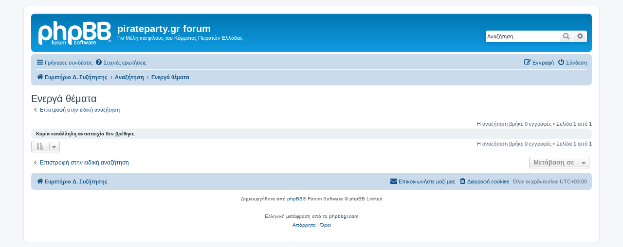

--- FILE ---
content_type: text/html; charset=UTF-8
request_url: https://forum.pirateparty.gr/search.php?search_id=active_topics&sid=47f97a012fc84590b17271bb55e7ec1a
body_size: 6509
content:
<!DOCTYPE html>
<html dir="ltr" lang="el">
<head>
<meta charset="utf-8" />
<meta http-equiv="X-UA-Compatible" content="IE=edge">
<meta name="viewport" content="width=device-width, initial-scale=1" />

<title>pirateparty.gr forum - Ενεργά θέματα</title>

	<link rel="alternate" type="application/atom+xml" title="Τροφοδοσία - pirateparty.gr forum" href="/app.php/feed?sid=985a1d4e50cf1df190870fc2ad75222f">	<link rel="alternate" type="application/atom+xml" title="Τροφοδοσία - Νέα" href="/app.php/feed/news?sid=985a1d4e50cf1df190870fc2ad75222f">	<link rel="alternate" type="application/atom+xml" title="Τροφοδοσία - Όλες τις Δ. Συζητήσεις" href="/app.php/feed/forums?sid=985a1d4e50cf1df190870fc2ad75222f">	<link rel="alternate" type="application/atom+xml" title="Τροφοδοσία - Νέα Θέματα" href="/app.php/feed/topics?sid=985a1d4e50cf1df190870fc2ad75222f">	<link rel="alternate" type="application/atom+xml" title="Τροφοδοσία - Ενεργά Θέματα" href="/app.php/feed/topics_active?sid=985a1d4e50cf1df190870fc2ad75222f">			

<!--
	phpBB style name: prosilver
	Based on style:   prosilver (this is the default phpBB3 style)
	Original author:  Tom Beddard ( http://www.subBlue.com/ )
	Modified by:
-->

<link href="./assets/css/font-awesome.min.css?assets_version=7" rel="stylesheet">
<link href="./styles/prosilver/theme/stylesheet.css?assets_version=7" rel="stylesheet">
<link href="./styles/prosilver/theme/el/stylesheet.css?assets_version=7" rel="stylesheet">




<!--[if lte IE 9]>
	<link href="./styles/prosilver/theme/tweaks.css?assets_version=7" rel="stylesheet">
<![endif]-->





</head>
<body id="phpbb" class="nojs notouch section-search ltr ">


<div id="wrap" class="wrap">
	<a id="top" class="top-anchor" accesskey="t"></a>
	<div id="page-header">
		<div class="headerbar" role="banner">
					<div class="inner">

			<div id="site-description" class="site-description">
		<a id="logo" class="logo" href="./index.php?sid=985a1d4e50cf1df190870fc2ad75222f" title="Ευρετήριο Δ. Συζήτησης">
					<span class="site_logo"></span>
				</a>
				<h1>pirateparty.gr forum</h1>
				<p>Για Μέλη και φίλους του Κόμματος Πειρατών Ελλάδας.</p>
				<p class="skiplink"><a href="#start_here">Μετάβαση στο περιεχόμενο</a></p>
			</div>

									<div id="search-box" class="search-box search-header" role="search">
				<form action="./search.php?sid=985a1d4e50cf1df190870fc2ad75222f" method="get" id="search">
				<fieldset>
					<input name="keywords" id="keywords" type="search" maxlength="128" title="Αναζήτηση για λέξεις-κλειδιά" class="inputbox search tiny" size="20" value="" placeholder="Αναζήτηση…" />
					<button class="button button-search" type="submit" title="Αναζήτηση">
						<i class="icon fa-search fa-fw" aria-hidden="true"></i><span class="sr-only">Αναζήτηση</span>
					</button>
					<a href="./search.php?sid=985a1d4e50cf1df190870fc2ad75222f" class="button button-search-end" title="Ειδική αναζήτηση">
						<i class="icon fa-cog fa-fw" aria-hidden="true"></i><span class="sr-only">Ειδική αναζήτηση</span>
					</a>
					<input type="hidden" name="sid" value="985a1d4e50cf1df190870fc2ad75222f" />

				</fieldset>
				</form>
			</div>
						
			</div>
					</div>
				<div class="navbar" role="navigation">
	<div class="inner">

	<ul id="nav-main" class="nav-main linklist" role="menubar">

		<li id="quick-links" class="quick-links dropdown-container responsive-menu" data-skip-responsive="true">
			<a href="#" class="dropdown-trigger">
				<i class="icon fa-bars fa-fw" aria-hidden="true"></i><span>Γρήγορες συνδέσεις</span>
			</a>
			<div class="dropdown">
				<div class="pointer"><div class="pointer-inner"></div></div>
				<ul class="dropdown-contents" role="menu">
					
											<li class="separator"></li>
																									<li>
								<a href="./search.php?search_id=unanswered&amp;sid=985a1d4e50cf1df190870fc2ad75222f" role="menuitem">
									<i class="icon fa-file-o fa-fw icon-gray" aria-hidden="true"></i><span>Αναπάντητα θέματα</span>
								</a>
							</li>
							<li>
								<a href="./search.php?search_id=active_topics&amp;sid=985a1d4e50cf1df190870fc2ad75222f" role="menuitem">
									<i class="icon fa-file-o fa-fw icon-blue" aria-hidden="true"></i><span>Ενεργά θέματα</span>
								</a>
							</li>
							<li class="separator"></li>
							<li>
								<a href="./search.php?sid=985a1d4e50cf1df190870fc2ad75222f" role="menuitem">
									<i class="icon fa-search fa-fw" aria-hidden="true"></i><span>Αναζήτηση</span>
								</a>
							</li>
					
										<li class="separator"></li>

									</ul>
			</div>
		</li>

				<li data-skip-responsive="true">
			<a href="/app.php/help/faq?sid=985a1d4e50cf1df190870fc2ad75222f" rel="help" title="Συνήθεις ερωτήσεις" role="menuitem">
				<i class="icon fa-question-circle fa-fw" aria-hidden="true"></i><span>Συχνές ερωτήσεις</span>
			</a>
		</li>
						
			<li class="rightside"  data-skip-responsive="true">
			<a href="./ucp.php?mode=login&amp;redirect=search.php%3Fsearch_id%3Dactive_topics&amp;sid=985a1d4e50cf1df190870fc2ad75222f" title="Σύνδεση" accesskey="x" role="menuitem">
				<i class="icon fa-power-off fa-fw" aria-hidden="true"></i><span>Σύνδεση</span>
			</a>
		</li>
					<li class="rightside" data-skip-responsive="true">
				<a href="./ucp.php?mode=register&amp;sid=985a1d4e50cf1df190870fc2ad75222f" role="menuitem">
					<i class="icon fa-pencil-square-o  fa-fw" aria-hidden="true"></i><span>Εγγραφή</span>
				</a>
			</li>
						</ul>

	<ul id="nav-breadcrumbs" class="nav-breadcrumbs linklist navlinks" role="menubar">
				
		
		<li class="breadcrumbs" itemscope itemtype="https://schema.org/BreadcrumbList">

			
							<span class="crumb" itemtype="https://schema.org/ListItem" itemprop="itemListElement" itemscope><a itemprop="item" href="./index.php?sid=985a1d4e50cf1df190870fc2ad75222f" accesskey="h" data-navbar-reference="index"><i class="icon fa-home fa-fw"></i><span itemprop="name">Ευρετήριο Δ. Συζήτησης</span></a><meta itemprop="position" content="1" /></span>

											
								<span class="crumb" itemtype="https://schema.org/ListItem" itemprop="itemListElement" itemscope><a itemprop="item" href="./search.php?sid=985a1d4e50cf1df190870fc2ad75222f"><span itemprop="name">Αναζήτηση</span></a><meta itemprop="position" content="2" /></span>
															
								<span class="crumb" itemtype="https://schema.org/ListItem" itemprop="itemListElement" itemscope><a itemprop="item" href="./search.php?search_id=active_topics&amp;sid=985a1d4e50cf1df190870fc2ad75222f"><span itemprop="name">Ενεργά θέματα</span></a><meta itemprop="position" content="3" /></span>
							
					</li>

		
					<li class="rightside responsive-search">
				<a href="./search.php?sid=985a1d4e50cf1df190870fc2ad75222f" title="Δείτε τις επιλογές ειδικής αναζήτησης" role="menuitem">
					<i class="icon fa-search fa-fw" aria-hidden="true"></i><span class="sr-only">Αναζήτηση</span>
				</a>
			</li>
			</ul>

	</div>
</div>
	</div>

	
	<a id="start_here" class="anchor"></a>
	<div id="page-body" class="page-body" role="main">
		
		

<h2 class="searchresults-title">Ενεργά θέματα</h2>

	<p class="advanced-search-link">
		<a class="arrow-left" href="./search.php?sid=985a1d4e50cf1df190870fc2ad75222f" title="Ειδική αναζήτηση">
			<i class="icon fa-angle-left fa-fw icon-black" aria-hidden="true"></i><span>Επιστροφή στην ειδική αναζήτηση</span>
		</a>
	</p>


	<div class="action-bar bar-top">

	
		
		<div class="pagination">
						Η αναζήτηση βρήκε 0 εγγραφές
							 &bull; Σελίδα <strong>1</strong> από <strong>1</strong>
					</div>
	</div>


			<div class="panel">
			<div class="inner">
			<strong>Καμία κατάλληλη αντιστοιχία δεν βρέθηκε.</strong>
			</div>
		</div>
	

<div class="action-bar bottom">
		<form method="post" action="./search.php?st=7&amp;sk=t&amp;sd=d&amp;sr=topics&amp;sid=985a1d4e50cf1df190870fc2ad75222f&amp;search_id=active_topics">
		<div class="dropdown-container dropdown-container-left dropdown-button-control sort-tools">
	<span title="Επιλογές εμφάνισης και ταξινόμησης" class="button button-secondary dropdown-trigger dropdown-select">
		<i class="icon fa-sort-amount-asc fa-fw" aria-hidden="true"></i>
		<span class="caret"><i class="icon fa-sort-down fa-fw" aria-hidden="true"></i></span>
	</span>
	<div class="dropdown hidden">
		<div class="pointer"><div class="pointer-inner"></div></div>
		<div class="dropdown-contents">
			<fieldset class="display-options">
							<label>Εμφάνιση: <select name="st" id="st"><option value="0">Όλα τα αποτελέσματα</option><option value="1">1 ημέρα</option><option value="7" selected="selected">7 ημέρες</option><option value="14">2 εβδομάδες</option><option value="30">1 μήνα</option><option value="90">3 μήνες</option><option value="180">6 μήνες</option><option value="365">1 χρόνο</option></select></label>
								<hr class="dashed" />
				<input type="submit" class="button2" name="sort" value="Μετάβαση" />
						</fieldset>
		</div>
	</div>
</div>
	</form>
		
	<div class="pagination">
		Η αναζήτηση βρήκε 0 εγγραφές
					 &bull; Σελίδα <strong>1</strong> από <strong>1</strong>
			</div>
</div>

<div class="action-bar actions-jump">
		<p class="jumpbox-return">
		<a class="left-box arrow-left" href="./search.php?sid=985a1d4e50cf1df190870fc2ad75222f" title="Ειδική αναζήτηση" accesskey="r">
			<i class="icon fa-angle-left fa-fw icon-black" aria-hidden="true"></i><span>Επιστροφή στην ειδική αναζήτηση</span>
		</a>
	</p>
	
		<div class="jumpbox dropdown-container dropdown-container-right dropdown-up dropdown-left dropdown-button-control" id="jumpbox">
			<span title="Μετάβαση σε" class="button button-secondary dropdown-trigger dropdown-select">
				<span>Μετάβαση σε</span>
				<span class="caret"><i class="icon fa-sort-down fa-fw" aria-hidden="true"></i></span>
			</span>
		<div class="dropdown">
			<div class="pointer"><div class="pointer-inner"></div></div>
			<ul class="dropdown-contents">
																				<li><a href="./viewforum.php?f=113&amp;sid=985a1d4e50cf1df190870fc2ad75222f" class="jumpbox-cat-link"> <span> Πληροφοριες</span></a></li>
																<li><a href="./viewforum.php?f=134&amp;sid=985a1d4e50cf1df190870fc2ad75222f" class="jumpbox-sub-link"><span class="spacer"></span> <span>&#8627; &nbsp; Ενημερωτικό Δελτίο</span></a></li>
																<li><a href="./viewforum.php?f=135&amp;sid=985a1d4e50cf1df190870fc2ad75222f" class="jumpbox-sub-link"><span class="spacer"></span> <span>&#8627; &nbsp; Επικαιρότητα</span></a></li>
																<li><a href="./viewforum.php?f=136&amp;sid=985a1d4e50cf1df190870fc2ad75222f" class="jumpbox-sub-link"><span class="spacer"></span> <span>&#8627; &nbsp; Εκδηλώσεις</span></a></li>
																<li><a href="./viewforum.php?f=137&amp;sid=985a1d4e50cf1df190870fc2ad75222f" class="jumpbox-sub-link"><span class="spacer"></span> <span>&#8627; &nbsp; Οπτικοακουστικό υλικό</span></a></li>
																<li><a href="./viewforum.php?f=165&amp;sid=985a1d4e50cf1df190870fc2ad75222f" class="jumpbox-cat-link"> <span> Δημόσια Συζήτηση</span></a></li>
																<li><a href="./viewforum.php?f=193&amp;sid=985a1d4e50cf1df190870fc2ad75222f" class="jumpbox-sub-link"><span class="spacer"></span> <span>&#8627; &nbsp; Προτάσεις πολιτικής</span></a></li>
																<li><a href="./viewforum.php?f=140&amp;sid=985a1d4e50cf1df190870fc2ad75222f" class="jumpbox-sub-link"><span class="spacer"></span> <span>&#8627; &nbsp; Γενική συζήτηση</span></a></li>
																<li><a href="./viewforum.php?f=118&amp;sid=985a1d4e50cf1df190870fc2ad75222f" class="jumpbox-sub-link"><span class="spacer"></span><span class="spacer"></span> <span>&#8627; &nbsp; Νεαροί (ηλικιακά) Πειρατές</span></a></li>
																<li><a href="./viewforum.php?f=144&amp;sid=985a1d4e50cf1df190870fc2ad75222f" class="jumpbox-sub-link"><span class="spacer"></span> <span>&#8627; &nbsp; Ερωτήσεις για το Κόμμα</span></a></li>
																<li><a href="./viewforum.php?f=146&amp;sid=985a1d4e50cf1df190870fc2ad75222f" class="jumpbox-sub-link"><span class="spacer"></span> <span>&#8627; &nbsp; Τοπικά και περιφερειακά θέματα</span></a></li>
																<li><a href="./viewforum.php?f=141&amp;sid=985a1d4e50cf1df190870fc2ad75222f" class="jumpbox-sub-link"><span class="spacer"></span> <span>&#8627; &nbsp; Πολιτική συζήτηση</span></a></li>
																<li><a href="./viewforum.php?f=147&amp;sid=985a1d4e50cf1df190870fc2ad75222f" class="jumpbox-sub-link"><span class="spacer"></span> <span>&#8627; &nbsp; Εθελοντισμός</span></a></li>
																<li><a href="./viewforum.php?f=186&amp;sid=985a1d4e50cf1df190870fc2ad75222f" class="jumpbox-sub-link"><span class="spacer"></span> <span>&#8627; &nbsp; Δράσεις</span></a></li>
																<li><a href="./viewforum.php?f=181&amp;sid=985a1d4e50cf1df190870fc2ad75222f" class="jumpbox-sub-link"><span class="spacer"></span> <span>&#8627; &nbsp; International Section</span></a></li>
																<li><a href="./viewforum.php?f=145&amp;sid=985a1d4e50cf1df190870fc2ad75222f" class="jumpbox-sub-link"><span class="spacer"></span> <span>&#8627; &nbsp; Σχολιασμός άρθρων του διαδικτύου</span></a></li>
																<li><a href="./viewforum.php?f=163&amp;sid=985a1d4e50cf1df190870fc2ad75222f" class="jumpbox-sub-link"><span class="spacer"></span> <span>&#8627; &nbsp; Δημοσκοπήσεις Πολιτών</span></a></li>
																<li><a href="./viewforum.php?f=164&amp;sid=985a1d4e50cf1df190870fc2ad75222f" class="jumpbox-sub-link"><span class="spacer"></span><span class="spacer"></span> <span>&#8627; &nbsp; Παλιές Δημοσκοπήσεις</span></a></li>
																<li><a href="./viewforum.php?f=162&amp;sid=985a1d4e50cf1df190870fc2ad75222f" class="jumpbox-sub-link"><span class="spacer"></span> <span>&#8627; &nbsp; Χαλαρή Συζήτηση</span></a></li>
																<li><a href="./viewforum.php?f=138&amp;sid=985a1d4e50cf1df190870fc2ad75222f" class="jumpbox-cat-link"> <span> Άλλα</span></a></li>
																<li><a href="./viewforum.php?f=139&amp;sid=985a1d4e50cf1df190870fc2ad75222f" class="jumpbox-sub-link"><span class="spacer"></span> <span>&#8627; &nbsp; Αρχείο</span></a></li>
																<li><a href="./viewforum.php?f=120&amp;sid=985a1d4e50cf1df190870fc2ad75222f" class="jumpbox-sub-link"><span class="spacer"></span><span class="spacer"></span> <span>&#8627; &nbsp; Αρχείο Ανακοινώσεων</span></a></li>
																<li><a href="./viewforum.php?f=1&amp;sid=985a1d4e50cf1df190870fc2ad75222f" class="jumpbox-sub-link"><span class="spacer"></span><span class="spacer"></span> <span>&#8627; &nbsp; Συζήτηση για ίδρυση κόμματος</span></a></li>
																<li><a href="./viewforum.php?f=2&amp;sid=985a1d4e50cf1df190870fc2ad75222f" class="jumpbox-sub-link"><span class="spacer"></span><span class="spacer"></span><span class="spacer"></span> <span>&#8627; &nbsp; Συζήτηση για το καταστατικό</span></a></li>
																<li><a href="./viewforum.php?f=119&amp;sid=985a1d4e50cf1df190870fc2ad75222f" class="jumpbox-sub-link"><span class="spacer"></span><span class="spacer"></span> <span>&#8627; &nbsp; Κυριακή 6 Μαΐου 2012</span></a></li>
																<li><a href="./viewforum.php?f=110&amp;sid=985a1d4e50cf1df190870fc2ad75222f" class="jumpbox-sub-link"><span class="spacer"></span><span class="spacer"></span> <span>&#8627; &nbsp; Υποψήφιοι Βουλευτές Μαΐου '12</span></a></li>
																<li><a href="./viewforum.php?f=117&amp;sid=985a1d4e50cf1df190870fc2ad75222f" class="jumpbox-sub-link"><span class="spacer"></span><span class="spacer"></span> <span>&#8627; &nbsp; Ομάδα Εκλογών 2012-Αρχείο μέχρι 16/5</span></a></li>
																<li><a href="./viewforum.php?f=106&amp;sid=985a1d4e50cf1df190870fc2ad75222f" class="jumpbox-sub-link"><span class="spacer"></span><span class="spacer"></span> <span>&#8627; &nbsp; Ομάδα Εκλογών 2012-Αρχείο μέχρι 16/4</span></a></li>
																<li><a href="./viewforum.php?f=125&amp;sid=985a1d4e50cf1df190870fc2ad75222f" class="jumpbox-sub-link"><span class="spacer"></span><span class="spacer"></span> <span>&#8627; &nbsp; Εκλογές Ιουνίου 2012</span></a></li>
																<li><a href="./viewforum.php?f=121&amp;sid=985a1d4e50cf1df190870fc2ad75222f" class="jumpbox-sub-link"><span class="spacer"></span><span class="spacer"></span><span class="spacer"></span> <span>&#8627; &nbsp; Ομάδα Εκλογών Ιουν.2012</span></a></li>
																<li><a href="./viewforum.php?f=123&amp;sid=985a1d4e50cf1df190870fc2ad75222f" class="jumpbox-sub-link"><span class="spacer"></span><span class="spacer"></span><span class="spacer"></span> <span>&#8627; &nbsp; Υποψήφιοι Βουλευτές Ιουνίου'12</span></a></li>
																<li><a href="./viewforum.php?f=87&amp;sid=985a1d4e50cf1df190870fc2ad75222f" class="jumpbox-sub-link"><span class="spacer"></span><span class="spacer"></span> <span>&#8627; &nbsp; Ομάδες Εργασίας</span></a></li>
																<li><a href="./viewforum.php?f=91&amp;sid=985a1d4e50cf1df190870fc2ad75222f" class="jumpbox-sub-link"><span class="spacer"></span><span class="spacer"></span><span class="spacer"></span> <span>&#8627; &nbsp; Συζήτηση για τις Ομάδες Εργασίας</span></a></li>
																<li><a href="./viewforum.php?f=88&amp;sid=985a1d4e50cf1df190870fc2ad75222f" class="jumpbox-sub-link"><span class="spacer"></span><span class="spacer"></span><span class="spacer"></span> <span>&#8627; &nbsp; Ομάδα Information Technology</span></a></li>
																<li><a href="./viewforum.php?f=92&amp;sid=985a1d4e50cf1df190870fc2ad75222f" class="jumpbox-sub-link"><span class="spacer"></span><span class="spacer"></span><span class="spacer"></span> <span>&#8627; &nbsp; Ομάδα Δράσεων</span></a></li>
																<li><a href="./viewforum.php?f=90&amp;sid=985a1d4e50cf1df190870fc2ad75222f" class="jumpbox-sub-link"><span class="spacer"></span><span class="spacer"></span><span class="spacer"></span> <span>&#8627; &nbsp; Ομάδα Επικοινωνίας</span></a></li>
																<li><a href="./viewforum.php?f=89&amp;sid=985a1d4e50cf1df190870fc2ad75222f" class="jumpbox-sub-link"><span class="spacer"></span><span class="spacer"></span><span class="spacer"></span><span class="spacer"></span> <span>&#8627; &nbsp; Υποομάδα Διεθνών Σχέσεων</span></a></li>
																<li><a href="./viewforum.php?f=93&amp;sid=985a1d4e50cf1df190870fc2ad75222f" class="jumpbox-sub-link"><span class="spacer"></span><span class="spacer"></span><span class="spacer"></span><span class="spacer"></span> <span>&#8627; &nbsp; Υποομάδα Οπτικοακουστικού Υλικού</span></a></li>
																<li><a href="./viewforum.php?f=94&amp;sid=985a1d4e50cf1df190870fc2ad75222f" class="jumpbox-sub-link"><span class="spacer"></span><span class="spacer"></span><span class="spacer"></span><span class="spacer"></span> <span>&#8627; &nbsp; Υποομάδα Ψηφιακής Ενημέρωσης Νέων Μελών</span></a></li>
																<li><a href="./viewforum.php?f=96&amp;sid=985a1d4e50cf1df190870fc2ad75222f" class="jumpbox-sub-link"><span class="spacer"></span><span class="spacer"></span><span class="spacer"></span> <span>&#8627; &nbsp; Ομάδα Περιφερειακού Συντονισμού</span></a></li>
																<li><a href="./viewforum.php?f=133&amp;sid=985a1d4e50cf1df190870fc2ad75222f" class="jumpbox-sub-link"><span class="spacer"></span><span class="spacer"></span><span class="spacer"></span> <span>&#8627; &nbsp; Οικονομικά Κόμματος</span></a></li>
																<li><a href="./viewforum.php?f=75&amp;sid=985a1d4e50cf1df190870fc2ad75222f" class="jumpbox-sub-link"><span class="spacer"></span><span class="spacer"></span> <span>&#8627; &nbsp; Επιτροπές Προγράμματος</span></a></li>
																<li><a href="./viewforum.php?f=79&amp;sid=985a1d4e50cf1df190870fc2ad75222f" class="jumpbox-sub-link"><span class="spacer"></span><span class="spacer"></span><span class="spacer"></span> <span>&#8627; &nbsp; Συζήτηση για τις Επιτροπές</span></a></li>
																<li><a href="./viewforum.php?f=105&amp;sid=985a1d4e50cf1df190870fc2ad75222f" class="jumpbox-sub-link"><span class="spacer"></span><span class="spacer"></span><span class="spacer"></span> <span>&#8627; &nbsp; Επιτροπή για τις Αλλαγές στο Σύνταγμα</span></a></li>
																<li><a href="./viewforum.php?f=81&amp;sid=985a1d4e50cf1df190870fc2ad75222f" class="jumpbox-sub-link"><span class="spacer"></span><span class="spacer"></span><span class="spacer"></span><span class="spacer"></span> <span>&#8627; &nbsp; Υποεπιτροπή για τη Δικαιοσύνη</span></a></li>
																<li><a href="./viewforum.php?f=84&amp;sid=985a1d4e50cf1df190870fc2ad75222f" class="jumpbox-sub-link"><span class="spacer"></span><span class="spacer"></span><span class="spacer"></span><span class="spacer"></span> <span>&#8627; &nbsp; Υποεπιτροπή για την Προστασία Προσωπικών Δεδομένων</span></a></li>
																<li><a href="./viewforum.php?f=82&amp;sid=985a1d4e50cf1df190870fc2ad75222f" class="jumpbox-sub-link"><span class="spacer"></span><span class="spacer"></span><span class="spacer"></span> <span>&#8627; &nbsp; Επιτροπή για Ανάπτυξη, Ερευνα</span></a></li>
																<li><a href="./viewforum.php?f=101&amp;sid=985a1d4e50cf1df190870fc2ad75222f" class="jumpbox-sub-link"><span class="spacer"></span><span class="spacer"></span><span class="spacer"></span> <span>&#8627; &nbsp; Επιτροπή για την Ασφάλεια του Πολίτη</span></a></li>
																<li><a href="./viewforum.php?f=76&amp;sid=985a1d4e50cf1df190870fc2ad75222f" class="jumpbox-sub-link"><span class="spacer"></span><span class="spacer"></span><span class="spacer"></span> <span>&#8627; &nbsp; Επιτροπή για τη Δημόσια Διαφάνεια</span></a></li>
																<li><a href="./viewforum.php?f=86&amp;sid=985a1d4e50cf1df190870fc2ad75222f" class="jumpbox-sub-link"><span class="spacer"></span><span class="spacer"></span><span class="spacer"></span> <span>&#8627; &nbsp; Επιτροπή για τη Δημόσια Διοίκηση</span></a></li>
																<li><a href="./viewforum.php?f=85&amp;sid=985a1d4e50cf1df190870fc2ad75222f" class="jumpbox-sub-link"><span class="spacer"></span><span class="spacer"></span><span class="spacer"></span> <span>&#8627; &nbsp; Επιτροπή για α) Διαδίκτυο, β) ΕΛ/ΛΑΚ</span></a></li>
																<li><a href="./viewforum.php?f=102&amp;sid=985a1d4e50cf1df190870fc2ad75222f" class="jumpbox-sub-link"><span class="spacer"></span><span class="spacer"></span><span class="spacer"></span> <span>&#8627; &nbsp; Επιτροπή για την Διατροφή, την Γεωργία και την Κτηνοτροφία</span></a></li>
																<li><a href="./viewforum.php?f=109&amp;sid=985a1d4e50cf1df190870fc2ad75222f" class="jumpbox-sub-link"><span class="spacer"></span><span class="spacer"></span><span class="spacer"></span> <span>&#8627; &nbsp; Επιτροπή για τα Πνευματικά Δικαιώματα</span></a></li>
																<li><a href="./viewforum.php?f=104&amp;sid=985a1d4e50cf1df190870fc2ad75222f" class="jumpbox-sub-link"><span class="spacer"></span><span class="spacer"></span><span class="spacer"></span> <span>&#8627; &nbsp; Επιτροπή για την Ναυτιλία και τις Μεταφορές</span></a></li>
																<li><a href="./viewforum.php?f=80&amp;sid=985a1d4e50cf1df190870fc2ad75222f" class="jumpbox-sub-link"><span class="spacer"></span><span class="spacer"></span><span class="spacer"></span> <span>&#8627; &nbsp; Επιτροπή για την Οικονομία</span></a></li>
																<li><a href="./viewforum.php?f=100&amp;sid=985a1d4e50cf1df190870fc2ad75222f" class="jumpbox-sub-link"><span class="spacer"></span><span class="spacer"></span><span class="spacer"></span><span class="spacer"></span> <span>&#8627; &nbsp; Υποεπιτροπή για τις Συντάξεις και το Ασφαλιστικό</span></a></li>
																<li><a href="./viewforum.php?f=97&amp;sid=985a1d4e50cf1df190870fc2ad75222f" class="jumpbox-sub-link"><span class="spacer"></span><span class="spacer"></span><span class="spacer"></span><span class="spacer"></span> <span>&#8627; &nbsp; Υποεπιτροπή για το Βασικό Εισόδημα</span></a></li>
																<li><a href="./viewforum.php?f=77&amp;sid=985a1d4e50cf1df190870fc2ad75222f" class="jumpbox-sub-link"><span class="spacer"></span><span class="spacer"></span><span class="spacer"></span> <span>&#8627; &nbsp; Επιτροπή για την Παιδεία</span></a></li>
																<li><a href="./viewforum.php?f=103&amp;sid=985a1d4e50cf1df190870fc2ad75222f" class="jumpbox-sub-link"><span class="spacer"></span><span class="spacer"></span><span class="spacer"></span><span class="spacer"></span> <span>&#8627; &nbsp; Υποεπιτροπή για τον Πολιτισμό</span></a></li>
																<li><a href="./viewforum.php?f=108&amp;sid=985a1d4e50cf1df190870fc2ad75222f" class="jumpbox-sub-link"><span class="spacer"></span><span class="spacer"></span><span class="spacer"></span><span class="spacer"></span> <span>&#8627; &nbsp; Υποεπιτροπή για τον Αθλητισμό</span></a></li>
																<li><a href="./viewforum.php?f=99&amp;sid=985a1d4e50cf1df190870fc2ad75222f" class="jumpbox-sub-link"><span class="spacer"></span><span class="spacer"></span><span class="spacer"></span> <span>&#8627; &nbsp; Επιτροπή για το Περιβάλλον</span></a></li>
																<li><a href="./viewforum.php?f=98&amp;sid=985a1d4e50cf1df190870fc2ad75222f" class="jumpbox-sub-link"><span class="spacer"></span><span class="spacer"></span><span class="spacer"></span><span class="spacer"></span> <span>&#8627; &nbsp; Υπο-επιτροπή για Ενέργεια και Ορυκτούς Πόρους</span></a></li>
																<li><a href="./viewforum.php?f=95&amp;sid=985a1d4e50cf1df190870fc2ad75222f" class="jumpbox-sub-link"><span class="spacer"></span><span class="spacer"></span><span class="spacer"></span> <span>&#8627; &nbsp; Επιτροπή για τον Τουρισμό</span></a></li>
																<li><a href="./viewforum.php?f=78&amp;sid=985a1d4e50cf1df190870fc2ad75222f" class="jumpbox-sub-link"><span class="spacer"></span><span class="spacer"></span><span class="spacer"></span> <span>&#8627; &nbsp; Επιτροπή για την Υγεία</span></a></li>
																<li><a href="./viewforum.php?f=74&amp;sid=985a1d4e50cf1df190870fc2ad75222f" class="jumpbox-sub-link"><span class="spacer"></span><span class="spacer"></span> <span>&#8627; &nbsp; ΙΣΤΟΡΙΚΟ-Ιδέες προς συζήτηση</span></a></li>
																<li><a href="./viewforum.php?f=9&amp;sid=985a1d4e50cf1df190870fc2ad75222f" class="jumpbox-sub-link"><span class="spacer"></span><span class="spacer"></span> <span>&#8627; &nbsp; Συναντήσεις</span></a></li>
																<li><a href="./viewforum.php?f=67&amp;sid=985a1d4e50cf1df190870fc2ad75222f" class="jumpbox-sub-link"><span class="spacer"></span><span class="spacer"></span><span class="spacer"></span> <span>&#8627; &nbsp; Ηλεκτρονικές Συναντήσεις</span></a></li>
																<li><a href="./viewforum.php?f=13&amp;sid=985a1d4e50cf1df190870fc2ad75222f" class="jumpbox-sub-link"><span class="spacer"></span><span class="spacer"></span><span class="spacer"></span> <span>&#8627; &nbsp; Αθήνα</span></a></li>
																<li><a href="./viewforum.php?f=14&amp;sid=985a1d4e50cf1df190870fc2ad75222f" class="jumpbox-sub-link"><span class="spacer"></span><span class="spacer"></span><span class="spacer"></span> <span>&#8627; &nbsp; Πειραιάς</span></a></li>
																<li><a href="./viewforum.php?f=15&amp;sid=985a1d4e50cf1df190870fc2ad75222f" class="jumpbox-sub-link"><span class="spacer"></span><span class="spacer"></span><span class="spacer"></span> <span>&#8627; &nbsp; Νομός Αιτωλοακαρνανίας‎</span></a></li>
																<li><a href="./viewforum.php?f=16&amp;sid=985a1d4e50cf1df190870fc2ad75222f" class="jumpbox-sub-link"><span class="spacer"></span><span class="spacer"></span><span class="spacer"></span> <span>&#8627; &nbsp; Νομός Αργολίδας‎</span></a></li>
																<li><a href="./viewforum.php?f=17&amp;sid=985a1d4e50cf1df190870fc2ad75222f" class="jumpbox-sub-link"><span class="spacer"></span><span class="spacer"></span><span class="spacer"></span> <span>&#8627; &nbsp; Νομός Αρκαδίας‎</span></a></li>
																<li><a href="./viewforum.php?f=18&amp;sid=985a1d4e50cf1df190870fc2ad75222f" class="jumpbox-sub-link"><span class="spacer"></span><span class="spacer"></span><span class="spacer"></span> <span>&#8627; &nbsp; Νομός Άρτας‎</span></a></li>
																<li><a href="./viewforum.php?f=19&amp;sid=985a1d4e50cf1df190870fc2ad75222f" class="jumpbox-sub-link"><span class="spacer"></span><span class="spacer"></span><span class="spacer"></span> <span>&#8627; &nbsp; Νομός Αχαΐας‎</span></a></li>
																<li><a href="./viewforum.php?f=20&amp;sid=985a1d4e50cf1df190870fc2ad75222f" class="jumpbox-sub-link"><span class="spacer"></span><span class="spacer"></span><span class="spacer"></span> <span>&#8627; &nbsp; Νομός Βοιωτίας‎</span></a></li>
																<li><a href="./viewforum.php?f=21&amp;sid=985a1d4e50cf1df190870fc2ad75222f" class="jumpbox-sub-link"><span class="spacer"></span><span class="spacer"></span><span class="spacer"></span> <span>&#8627; &nbsp; Νομός Γρεβενών‎</span></a></li>
																<li><a href="./viewforum.php?f=22&amp;sid=985a1d4e50cf1df190870fc2ad75222f" class="jumpbox-sub-link"><span class="spacer"></span><span class="spacer"></span><span class="spacer"></span> <span>&#8627; &nbsp; Νομός Δράμας‎</span></a></li>
																<li><a href="./viewforum.php?f=23&amp;sid=985a1d4e50cf1df190870fc2ad75222f" class="jumpbox-sub-link"><span class="spacer"></span><span class="spacer"></span><span class="spacer"></span> <span>&#8627; &nbsp; Νομός Δωδεκανήσου‎</span></a></li>
																<li><a href="./viewforum.php?f=24&amp;sid=985a1d4e50cf1df190870fc2ad75222f" class="jumpbox-sub-link"><span class="spacer"></span><span class="spacer"></span><span class="spacer"></span> <span>&#8627; &nbsp; Νομός Έβρου‎</span></a></li>
																<li><a href="./viewforum.php?f=25&amp;sid=985a1d4e50cf1df190870fc2ad75222f" class="jumpbox-sub-link"><span class="spacer"></span><span class="spacer"></span><span class="spacer"></span> <span>&#8627; &nbsp; Νομός Εύβοιας‎</span></a></li>
																<li><a href="./viewforum.php?f=26&amp;sid=985a1d4e50cf1df190870fc2ad75222f" class="jumpbox-sub-link"><span class="spacer"></span><span class="spacer"></span><span class="spacer"></span> <span>&#8627; &nbsp; Νομός Ευρυτανίας‎</span></a></li>
																<li><a href="./viewforum.php?f=27&amp;sid=985a1d4e50cf1df190870fc2ad75222f" class="jumpbox-sub-link"><span class="spacer"></span><span class="spacer"></span><span class="spacer"></span> <span>&#8627; &nbsp; Νομός Ζακύνθου‎</span></a></li>
																<li><a href="./viewforum.php?f=28&amp;sid=985a1d4e50cf1df190870fc2ad75222f" class="jumpbox-sub-link"><span class="spacer"></span><span class="spacer"></span><span class="spacer"></span> <span>&#8627; &nbsp; Νομός Ηλείας‎</span></a></li>
																<li><a href="./viewforum.php?f=29&amp;sid=985a1d4e50cf1df190870fc2ad75222f" class="jumpbox-sub-link"><span class="spacer"></span><span class="spacer"></span><span class="spacer"></span> <span>&#8627; &nbsp; Νομός Ημαθίας‎</span></a></li>
																<li><a href="./viewforum.php?f=30&amp;sid=985a1d4e50cf1df190870fc2ad75222f" class="jumpbox-sub-link"><span class="spacer"></span><span class="spacer"></span><span class="spacer"></span> <span>&#8627; &nbsp; Νομός Ηρακλείου‎</span></a></li>
																<li><a href="./viewforum.php?f=31&amp;sid=985a1d4e50cf1df190870fc2ad75222f" class="jumpbox-sub-link"><span class="spacer"></span><span class="spacer"></span><span class="spacer"></span> <span>&#8627; &nbsp; Νομός Θεσπρωτίας‎</span></a></li>
																<li><a href="./viewforum.php?f=32&amp;sid=985a1d4e50cf1df190870fc2ad75222f" class="jumpbox-sub-link"><span class="spacer"></span><span class="spacer"></span><span class="spacer"></span> <span>&#8627; &nbsp; Νομός Θεσσαλονίκης‎</span></a></li>
																<li><a href="./viewforum.php?f=33&amp;sid=985a1d4e50cf1df190870fc2ad75222f" class="jumpbox-sub-link"><span class="spacer"></span><span class="spacer"></span><span class="spacer"></span> <span>&#8627; &nbsp; Νομός Ιωαννίνων‎</span></a></li>
																<li><a href="./viewforum.php?f=34&amp;sid=985a1d4e50cf1df190870fc2ad75222f" class="jumpbox-sub-link"><span class="spacer"></span><span class="spacer"></span><span class="spacer"></span> <span>&#8627; &nbsp; Νομός Καβάλας‎</span></a></li>
																<li><a href="./viewforum.php?f=35&amp;sid=985a1d4e50cf1df190870fc2ad75222f" class="jumpbox-sub-link"><span class="spacer"></span><span class="spacer"></span><span class="spacer"></span> <span>&#8627; &nbsp; Νομός Καρδίτσας‎</span></a></li>
																<li><a href="./viewforum.php?f=36&amp;sid=985a1d4e50cf1df190870fc2ad75222f" class="jumpbox-sub-link"><span class="spacer"></span><span class="spacer"></span><span class="spacer"></span> <span>&#8627; &nbsp; Νομός Καστοριάς‎</span></a></li>
																<li><a href="./viewforum.php?f=37&amp;sid=985a1d4e50cf1df190870fc2ad75222f" class="jumpbox-sub-link"><span class="spacer"></span><span class="spacer"></span><span class="spacer"></span> <span>&#8627; &nbsp; Νομός Κέρκυρας‎</span></a></li>
																<li><a href="./viewforum.php?f=38&amp;sid=985a1d4e50cf1df190870fc2ad75222f" class="jumpbox-sub-link"><span class="spacer"></span><span class="spacer"></span><span class="spacer"></span> <span>&#8627; &nbsp; Νομός Κεφαλληνίας‎</span></a></li>
																<li><a href="./viewforum.php?f=39&amp;sid=985a1d4e50cf1df190870fc2ad75222f" class="jumpbox-sub-link"><span class="spacer"></span><span class="spacer"></span><span class="spacer"></span> <span>&#8627; &nbsp; Νομός Κιλκίς‎</span></a></li>
																<li><a href="./viewforum.php?f=40&amp;sid=985a1d4e50cf1df190870fc2ad75222f" class="jumpbox-sub-link"><span class="spacer"></span><span class="spacer"></span><span class="spacer"></span> <span>&#8627; &nbsp; Νομός Κοζάνης‎</span></a></li>
																<li><a href="./viewforum.php?f=41&amp;sid=985a1d4e50cf1df190870fc2ad75222f" class="jumpbox-sub-link"><span class="spacer"></span><span class="spacer"></span><span class="spacer"></span> <span>&#8627; &nbsp; Νομός Κορινθίας‎</span></a></li>
																<li><a href="./viewforum.php?f=42&amp;sid=985a1d4e50cf1df190870fc2ad75222f" class="jumpbox-sub-link"><span class="spacer"></span><span class="spacer"></span><span class="spacer"></span> <span>&#8627; &nbsp; Νομός Κυκλάδων‎</span></a></li>
																<li><a href="./viewforum.php?f=43&amp;sid=985a1d4e50cf1df190870fc2ad75222f" class="jumpbox-sub-link"><span class="spacer"></span><span class="spacer"></span><span class="spacer"></span> <span>&#8627; &nbsp; Νομός Λακωνίας‎</span></a></li>
																<li><a href="./viewforum.php?f=44&amp;sid=985a1d4e50cf1df190870fc2ad75222f" class="jumpbox-sub-link"><span class="spacer"></span><span class="spacer"></span><span class="spacer"></span> <span>&#8627; &nbsp; Νομός Λάρισας‎</span></a></li>
																<li><a href="./viewforum.php?f=45&amp;sid=985a1d4e50cf1df190870fc2ad75222f" class="jumpbox-sub-link"><span class="spacer"></span><span class="spacer"></span><span class="spacer"></span> <span>&#8627; &nbsp; Νομός Λασιθίου‎</span></a></li>
																<li><a href="./viewforum.php?f=46&amp;sid=985a1d4e50cf1df190870fc2ad75222f" class="jumpbox-sub-link"><span class="spacer"></span><span class="spacer"></span><span class="spacer"></span> <span>&#8627; &nbsp; Νομός Λέσβου‎</span></a></li>
																<li><a href="./viewforum.php?f=47&amp;sid=985a1d4e50cf1df190870fc2ad75222f" class="jumpbox-sub-link"><span class="spacer"></span><span class="spacer"></span><span class="spacer"></span> <span>&#8627; &nbsp; Νομός Λευκάδας‎</span></a></li>
																<li><a href="./viewforum.php?f=48&amp;sid=985a1d4e50cf1df190870fc2ad75222f" class="jumpbox-sub-link"><span class="spacer"></span><span class="spacer"></span><span class="spacer"></span> <span>&#8627; &nbsp; Νομός Μαγνησίας‎</span></a></li>
																<li><a href="./viewforum.php?f=49&amp;sid=985a1d4e50cf1df190870fc2ad75222f" class="jumpbox-sub-link"><span class="spacer"></span><span class="spacer"></span><span class="spacer"></span> <span>&#8627; &nbsp; Νομός Μεσσηνίας‎</span></a></li>
																<li><a href="./viewforum.php?f=51&amp;sid=985a1d4e50cf1df190870fc2ad75222f" class="jumpbox-sub-link"><span class="spacer"></span><span class="spacer"></span><span class="spacer"></span> <span>&#8627; &nbsp; Νομός Ξάνθης‎</span></a></li>
																<li><a href="./viewforum.php?f=52&amp;sid=985a1d4e50cf1df190870fc2ad75222f" class="jumpbox-sub-link"><span class="spacer"></span><span class="spacer"></span><span class="spacer"></span> <span>&#8627; &nbsp; Νομός Πέλλας‎</span></a></li>
																<li><a href="./viewforum.php?f=53&amp;sid=985a1d4e50cf1df190870fc2ad75222f" class="jumpbox-sub-link"><span class="spacer"></span><span class="spacer"></span><span class="spacer"></span> <span>&#8627; &nbsp; Νομός Πιερίας‎</span></a></li>
																<li><a href="./viewforum.php?f=54&amp;sid=985a1d4e50cf1df190870fc2ad75222f" class="jumpbox-sub-link"><span class="spacer"></span><span class="spacer"></span><span class="spacer"></span> <span>&#8627; &nbsp; Νομός Πρέβεζας‎</span></a></li>
																<li><a href="./viewforum.php?f=55&amp;sid=985a1d4e50cf1df190870fc2ad75222f" class="jumpbox-sub-link"><span class="spacer"></span><span class="spacer"></span><span class="spacer"></span> <span>&#8627; &nbsp; Νομός Ρεθύμνης‎</span></a></li>
																<li><a href="./viewforum.php?f=56&amp;sid=985a1d4e50cf1df190870fc2ad75222f" class="jumpbox-sub-link"><span class="spacer"></span><span class="spacer"></span><span class="spacer"></span> <span>&#8627; &nbsp; Νομός Ροδόπης‎</span></a></li>
																<li><a href="./viewforum.php?f=57&amp;sid=985a1d4e50cf1df190870fc2ad75222f" class="jumpbox-sub-link"><span class="spacer"></span><span class="spacer"></span><span class="spacer"></span> <span>&#8627; &nbsp; Νομός Σάμου‎</span></a></li>
																<li><a href="./viewforum.php?f=58&amp;sid=985a1d4e50cf1df190870fc2ad75222f" class="jumpbox-sub-link"><span class="spacer"></span><span class="spacer"></span><span class="spacer"></span> <span>&#8627; &nbsp; Νομός Σερρών‎</span></a></li>
																<li><a href="./viewforum.php?f=59&amp;sid=985a1d4e50cf1df190870fc2ad75222f" class="jumpbox-sub-link"><span class="spacer"></span><span class="spacer"></span><span class="spacer"></span> <span>&#8627; &nbsp; Νομός Τρικάλων‎</span></a></li>
																<li><a href="./viewforum.php?f=60&amp;sid=985a1d4e50cf1df190870fc2ad75222f" class="jumpbox-sub-link"><span class="spacer"></span><span class="spacer"></span><span class="spacer"></span> <span>&#8627; &nbsp; Νομός Φθιώτιδας‎</span></a></li>
																<li><a href="./viewforum.php?f=61&amp;sid=985a1d4e50cf1df190870fc2ad75222f" class="jumpbox-sub-link"><span class="spacer"></span><span class="spacer"></span><span class="spacer"></span> <span>&#8627; &nbsp; Νομός Φλώρινας‎</span></a></li>
																<li><a href="./viewforum.php?f=62&amp;sid=985a1d4e50cf1df190870fc2ad75222f" class="jumpbox-sub-link"><span class="spacer"></span><span class="spacer"></span><span class="spacer"></span> <span>&#8627; &nbsp; Νομός Φωκίδας‎</span></a></li>
																<li><a href="./viewforum.php?f=65&amp;sid=985a1d4e50cf1df190870fc2ad75222f" class="jumpbox-sub-link"><span class="spacer"></span><span class="spacer"></span><span class="spacer"></span> <span>&#8627; &nbsp; Νομός Χαλκιδικής‎</span></a></li>
																<li><a href="./viewforum.php?f=66&amp;sid=985a1d4e50cf1df190870fc2ad75222f" class="jumpbox-sub-link"><span class="spacer"></span><span class="spacer"></span><span class="spacer"></span> <span>&#8627; &nbsp; Νομός Χανίων‎</span></a></li>
																<li><a href="./viewforum.php?f=64&amp;sid=985a1d4e50cf1df190870fc2ad75222f" class="jumpbox-sub-link"><span class="spacer"></span><span class="spacer"></span><span class="spacer"></span> <span>&#8627; &nbsp; Νομός Χίου‎</span></a></li>
																<li><a href="./viewforum.php?f=71&amp;sid=985a1d4e50cf1df190870fc2ad75222f" class="jumpbox-sub-link"><span class="spacer"></span><span class="spacer"></span> <span>&#8627; &nbsp; ΙΣΤΟΡΙΚΟ-Λοιπά θέματα</span></a></li>
																<li><a href="./viewforum.php?f=107&amp;sid=985a1d4e50cf1df190870fc2ad75222f" class="jumpbox-sub-link"><span class="spacer"></span><span class="spacer"></span> <span>&#8627; &nbsp; ΙΣΤΟΡΙΚΟ-Χαλαρή Συζήτηση</span></a></li>
																<li><a href="./viewforum.php?f=69&amp;sid=985a1d4e50cf1df190870fc2ad75222f" class="jumpbox-sub-link"><span class="spacer"></span><span class="spacer"></span> <span>&#8627; &nbsp; ΙΣΤΟΡΙΚΟ-Συζήτηση Forum</span></a></li>
																<li><a href="./viewforum.php?f=122&amp;sid=985a1d4e50cf1df190870fc2ad75222f" class="jumpbox-sub-link"><span class="spacer"></span><span class="spacer"></span> <span>&#8627; &nbsp; ΑΝΑΠΛΗΡΩΣΗ ΘΕΣΕΩΝ Δ.Ε.</span></a></li>
																<li><a href="./viewforum.php?f=8&amp;sid=985a1d4e50cf1df190870fc2ad75222f" class="jumpbox-sub-link"><span class="spacer"></span><span class="spacer"></span> <span>&#8627; &nbsp; Επικαιρότητα</span></a></li>
																<li><a href="./viewforum.php?f=72&amp;sid=985a1d4e50cf1df190870fc2ad75222f" class="jumpbox-sub-link"><span class="spacer"></span><span class="spacer"></span><span class="spacer"></span> <span>&#8627; &nbsp; ΙΣΤΟΡΙΚΟ-Επικαιρότητα</span></a></li>
																<li><a href="./viewforum.php?f=6&amp;sid=985a1d4e50cf1df190870fc2ad75222f" class="jumpbox-sub-link"><span class="spacer"></span><span class="spacer"></span> <span>&#8627; &nbsp; Δράσεις</span></a></li>
																<li><a href="./viewforum.php?f=73&amp;sid=985a1d4e50cf1df190870fc2ad75222f" class="jumpbox-sub-link"><span class="spacer"></span><span class="spacer"></span><span class="spacer"></span> <span>&#8627; &nbsp; ΙΣΤΟΡΙΚΟ-Δράσεις</span></a></li>
																<li><a href="./viewforum.php?f=4&amp;sid=985a1d4e50cf1df190870fc2ad75222f" class="jumpbox-sub-link"><span class="spacer"></span><span class="spacer"></span><span class="spacer"></span> <span>&#8627; &nbsp; Πως μπορώ να βοηθήσω</span></a></li>
																<li><a href="./viewforum.php?f=171&amp;sid=985a1d4e50cf1df190870fc2ad75222f" class="jumpbox-sub-link"><span class="spacer"></span><span class="spacer"></span> <span>&#8627; &nbsp; Κατάθεση προτάσεων για ψήφιση</span></a></li>
																<li><a href="./viewforum.php?f=173&amp;sid=985a1d4e50cf1df190870fc2ad75222f" class="jumpbox-sub-link"><span class="spacer"></span><span class="spacer"></span><span class="spacer"></span> <span>&#8627; &nbsp; ΙΣΤΟΡΙΚΟ Προτάσεων</span></a></li>
																<li><a href="./viewforum.php?f=68&amp;sid=985a1d4e50cf1df190870fc2ad75222f" class="jumpbox-sub-link"><span class="spacer"></span><span class="spacer"></span> <span>&#8627; &nbsp; ΙΣΤΟΡΙΚΟ-Ψηφοφορίες</span></a></li>
																<li><a href="./viewforum.php?f=161&amp;sid=985a1d4e50cf1df190870fc2ad75222f" class="jumpbox-sub-link"><span class="spacer"></span><span class="spacer"></span> <span>&#8627; &nbsp; 1ο Συνέδριο - 2012</span></a></li>
																<li><a href="./viewforum.php?f=160&amp;sid=985a1d4e50cf1df190870fc2ad75222f" class="jumpbox-sub-link"><span class="spacer"></span><span class="spacer"></span><span class="spacer"></span> <span>&#8627; &nbsp; Ανακοινώσεις Συνεδρίου</span></a></li>
																<li><a href="./viewforum.php?f=158&amp;sid=985a1d4e50cf1df190870fc2ad75222f" class="jumpbox-sub-link"><span class="spacer"></span><span class="spacer"></span><span class="spacer"></span> <span>&#8627; &nbsp; 1ο Συνέδριο</span></a></li>
																<li><a href="./viewforum.php?f=176&amp;sid=985a1d4e50cf1df190870fc2ad75222f" class="jumpbox-sub-link"><span class="spacer"></span><span class="spacer"></span> <span>&#8627; &nbsp; 2ο Συνέδριο - 2013</span></a></li>
																<li><a href="./viewforum.php?f=159&amp;sid=985a1d4e50cf1df190870fc2ad75222f" class="jumpbox-sub-link"><span class="spacer"></span><span class="spacer"></span> <span>&#8627; &nbsp; Χαβούζα</span></a></li>
																<li><a href="./viewforum.php?f=178&amp;sid=985a1d4e50cf1df190870fc2ad75222f" class="jumpbox-sub-link"><span class="spacer"></span><span class="spacer"></span> <span>&#8627; &nbsp; Αυτοδιοικητικές Εκλογές 2014</span></a></li>
																<li><a href="./viewforum.php?f=177&amp;sid=985a1d4e50cf1df190870fc2ad75222f" class="jumpbox-sub-link"><span class="spacer"></span><span class="spacer"></span> <span>&#8627; &nbsp; Ευρωεκλογές 2014</span></a></li>
																<li><a href="./viewforum.php?f=179&amp;sid=985a1d4e50cf1df190870fc2ad75222f" class="jumpbox-sub-link"><span class="spacer"></span><span class="spacer"></span> <span>&#8627; &nbsp; 3ο Συνέδριο - 2014</span></a></li>
																<li><a href="./viewforum.php?f=183&amp;sid=985a1d4e50cf1df190870fc2ad75222f" class="jumpbox-sub-link"><span class="spacer"></span><span class="spacer"></span> <span>&#8627; &nbsp; 4ο Συνέδριο - 2015</span></a></li>
																<li><a href="./viewforum.php?f=184&amp;sid=985a1d4e50cf1df190870fc2ad75222f" class="jumpbox-sub-link"><span class="spacer"></span><span class="spacer"></span> <span>&#8627; &nbsp; 5ο Συνέδριο - 2016</span></a></li>
																<li><a href="./viewforum.php?f=185&amp;sid=985a1d4e50cf1df190870fc2ad75222f" class="jumpbox-sub-link"><span class="spacer"></span><span class="spacer"></span> <span>&#8627; &nbsp; 6ο Συνέδριο - 2017</span></a></li>
																<li><a href="./viewforum.php?f=187&amp;sid=985a1d4e50cf1df190870fc2ad75222f" class="jumpbox-sub-link"><span class="spacer"></span><span class="spacer"></span> <span>&#8627; &nbsp; 7ο Συνέδριο - 2018</span></a></li>
																<li><a href="./viewforum.php?f=191&amp;sid=985a1d4e50cf1df190870fc2ad75222f" class="jumpbox-sub-link"><span class="spacer"></span><span class="spacer"></span> <span>&#8627; &nbsp; 8ο Συνέδριο - 2019</span></a></li>
																<li><a href="./viewforum.php?f=192&amp;sid=985a1d4e50cf1df190870fc2ad75222f" class="jumpbox-sub-link"><span class="spacer"></span><span class="spacer"></span> <span>&#8627; &nbsp; 9ο Συνέδριο - 2021</span></a></li>
																<li><a href="./viewforum.php?f=189&amp;sid=985a1d4e50cf1df190870fc2ad75222f" class="jumpbox-sub-link"><span class="spacer"></span><span class="spacer"></span> <span>&#8627; &nbsp; Εκλογές 2019</span></a></li>
																<li><a href="./viewforum.php?f=188&amp;sid=985a1d4e50cf1df190870fc2ad75222f" class="jumpbox-sub-link"><span class="spacer"></span><span class="spacer"></span> <span>&#8627; &nbsp; Ευρωεκλογές 2019</span></a></li>
											</ul>
		</div>
	</div>

	</div>

			</div>


<div id="page-footer" class="page-footer" role="contentinfo">
	<div class="navbar" role="navigation">
	<div class="inner">

	<ul id="nav-footer" class="nav-footer linklist" role="menubar">
		<li class="breadcrumbs">
									<span class="crumb"><a href="./index.php?sid=985a1d4e50cf1df190870fc2ad75222f" data-navbar-reference="index"><i class="icon fa-home fa-fw" aria-hidden="true"></i><span>Ευρετήριο Δ. Συζήτησης</span></a></span>					</li>
		
				<li class="rightside">Όλοι οι χρόνοι είναι <span title="GMT+3">UTC+03:00</span></li>
							<li class="rightside">
				<a href="/app.php/user/delete_cookies?sid=985a1d4e50cf1df190870fc2ad75222f" data-ajax="true" data-refresh="true" role="menuitem">
					<i class="icon fa-trash fa-fw" aria-hidden="true"></i><span>Διαγραφή cookies</span>
				</a>
			</li>
																<li class="rightside" data-last-responsive="true">
				<a href="./memberlist.php?mode=contactadmin&amp;sid=985a1d4e50cf1df190870fc2ad75222f" role="menuitem">
					<i class="icon fa-envelope fa-fw" aria-hidden="true"></i><span>Επικοινωνήστε μαζί μας</span>
				</a>
			</li>
			</ul>

	</div>
</div>

	<div class="copyright">
				<p class="footer-row">
			<span class="footer-copyright">Δημιουργήθηκε από <a href="https://www.phpbb.com/">phpBB</a>&reg; Forum Software &copy; phpBB Limited</span>
		</p>
				<p class="footer-row">
			<span class="footer-copyright"><br>Ελληνική μετάφραση από το <a href="http://phpbbgr.com/">phpbbgr.com</a></span>
		</p>
						<p class="footer-row" role="menu">
			<a class="footer-link" href="./ucp.php?mode=privacy&amp;sid=985a1d4e50cf1df190870fc2ad75222f" title="Απόρρητο" role="menuitem">
				<span class="footer-link-text">Απόρρητο</span>
			</a>
			|
			<a class="footer-link" href="./ucp.php?mode=terms&amp;sid=985a1d4e50cf1df190870fc2ad75222f" title="Όροι" role="menuitem">
				<span class="footer-link-text">Όροι</span>
			</a>
		</p>
					</div>

	<div id="darkenwrapper" class="darkenwrapper" data-ajax-error-title="Σφάλμα AJAX" data-ajax-error-text="Κάτι πήγε στραβά κατά την επεξεργασία του αιτήματός σας." data-ajax-error-text-abort="Το αίτημα ακυρώθηκε από μέλος." data-ajax-error-text-timeout="Εξαντλήθηκε το χρονικό όριο του αιτήματός σας. Παρακαλώ προσπαθήστε εκ νέου." data-ajax-error-text-parsererror="Κάτι πήγε στραβά με το αίτημα και ο διακομιστής επέστρεψε μια άκυρη απάντηση.">
		<div id="darken" class="darken">&nbsp;</div>
	</div>

	<div id="phpbb_alert" class="phpbb_alert" data-l-err="Λάθος" data-l-timeout-processing-req="Λήξη χρόνου αιτήματος.">
		<a href="#" class="alert_close">
			<i class="icon fa-times-circle fa-fw" aria-hidden="true"></i>
		</a>
		<h3 class="alert_title">&nbsp;</h3><p class="alert_text"></p>
	</div>
	<div id="phpbb_confirm" class="phpbb_alert">
		<a href="#" class="alert_close">
			<i class="icon fa-times-circle fa-fw" aria-hidden="true"></i>
		</a>
		<div class="alert_text"></div>
	</div>
</div>

</div>

<div>
	<a id="bottom" class="anchor" accesskey="z"></a>
	</div>

<script src="./assets/javascript/jquery-3.7.1.min.js?assets_version=7"></script>
<script src="./assets/javascript/core.js?assets_version=7"></script>



<script src="./styles/prosilver/template/forum_fn.js?assets_version=7"></script>
<script src="./styles/prosilver/template/ajax.js?assets_version=7"></script>



<script defer src="https://static.cloudflareinsights.com/beacon.min.js/vcd15cbe7772f49c399c6a5babf22c1241717689176015" integrity="sha512-ZpsOmlRQV6y907TI0dKBHq9Md29nnaEIPlkf84rnaERnq6zvWvPUqr2ft8M1aS28oN72PdrCzSjY4U6VaAw1EQ==" data-cf-beacon='{"version":"2024.11.0","token":"f3e81883387a4556a2198e463a05433a","r":1,"server_timing":{"name":{"cfCacheStatus":true,"cfEdge":true,"cfExtPri":true,"cfL4":true,"cfOrigin":true,"cfSpeedBrain":true},"location_startswith":null}}' crossorigin="anonymous"></script>
</body>
</html>
